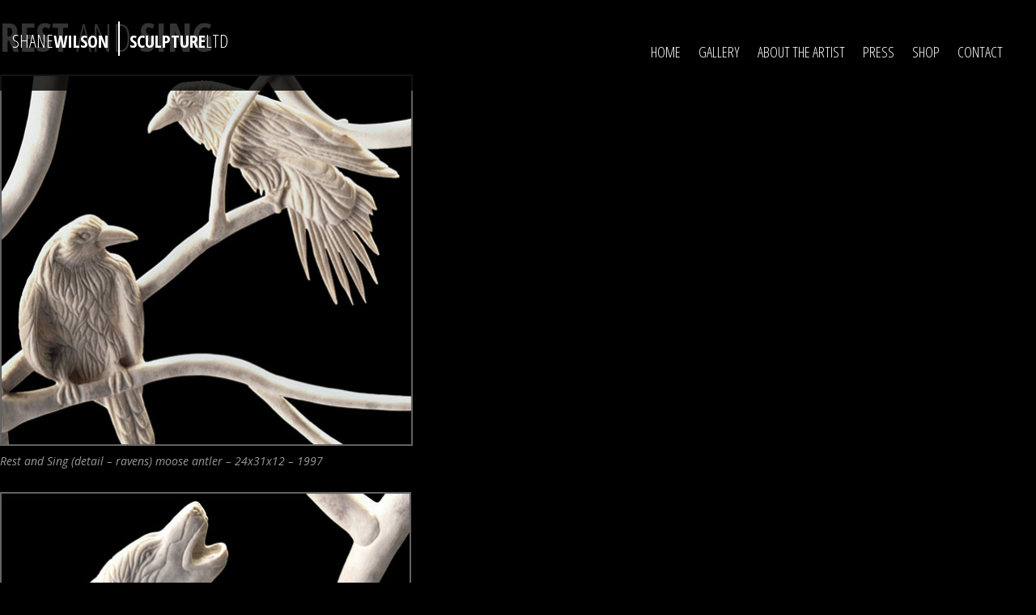

--- FILE ---
content_type: text/css
request_url: https://shanewilson.com/wp-content/themes/sw/style.css
body_size: 4787
content:
/*
Theme Name: ShaneWilson.com
Version: 1.0
*/

@import url(https://fonts.googleapis.com/css?family=Open+Sans:400,400italic,600,700);
@import url(https://fonts.googleapis.com/css?family=Open+Sans+Condensed:300,700,300italic);


body {
    padding:0;
    margin:0;
    font-family:"Open Sans", Arial, Helvetica, sans-serif;
    color: #999999;
    background-color: #000000;
    line-height: normal;
	/*font-size:16px;*/
}

a{
    color: #ffffff;
    outline: none !important;
}
a:hover{
    color: #ffffff;
    text-decoration: underline;
}

h1, h2{
    font-family: "Open Sans Condensed", Arial, Helvetica, sans-serif;
    font-size: 48px;
    color: #ffffff;
    text-transform: uppercase;
    font-weight: 300;
}

h3 {
    font-size: 20px;
}

#inner_content h2{
    font-size: 24px;
}

h1 span, h2 span{
    font-weight: bold;
}



/* Images Fix -  This was added from this post to fix responsive image sizing: http://wordpress.stackexchange.com/questions/32931/removing-image-and-caption-dimension-attributes/37768#37768  */
.entry-content img,
.comment-content img,
.widget img {
    max-width: 97.5%; /* Fluid images for posts, comments, and widgets */
}
img[class*="align"],
img[class*="wp-image-"] {
    height: auto; /* Make sure images with WordPress-added height and width >attributes are scaled correctly */
}
img.size-full {
    max-width: 97.5%;
    width: auto; /* Prevent stretching of full-size images with height and >>width attributes in IE8 */
}
.wp-caption { max-width: 100%; }





/*#inner_content{
    background: url("images/inner_bg.jpg") no-repeat top center;
    background-attachment: fixed;
}*/

.page-template-default #inner_content{
    background: url("images/inner_bg_about.jpg") no-repeat top center;
    background-attachment: fixed;
}

.page-template-gallery #inner_content{
    /*background: url("images/inner_bg_gallery.jpg") no-repeat top center;*/
    background-attachment: fixed;
}

.page-template-press-event #inner_content{
    background: url("images/inner_bg_press_events.jpg") no-repeat top center;
    background-attachment: fixed;
}

.page-template-shop #inner_content{
    background: url("images/inner_bg_shop.jpg") no-repeat top center;
    background-attachment: fixed;
}



.container{
    padding-right:0;
    padding-left:0;
}

#inner_content .container{
    padding-top: 2.5%;
}

.carousel_container{
    max-width: 2560px;
    padding-right:0;
    padding-left:0;
    margin-right: auto;
    margin-left: auto;
}

.container-fluid {
    padding-right:0;
    padding-left:0;
}

#top_bar{
    background: rgba(0,0,0,0.8);
    padding-top: 1%;
    position: fixed;
    width: 100%;
    z-index: 9;
    top: 0;
}

#logo a{
    font-size: 30px;
    font-family:"Open Sans Condensed", Arial, Helvetica, sans-serif;
    color: #ffffff;
}

#logo a:hover{
    text-decoration: none;
}

#logo span
{
    font-family:"Open Sans Condensed", Arial, Helvetica, sans-serif;
    font-weight: 700;
}

#logo #logo_line{
    font-size: 43px;
    font-weight: normal;
}

#mobile_menu{
    display: none;
}

.navbar {
    border-radius: 0;
}

.navbar-default{
    background: none;
    border: none;
}

.navbar {
    min-height: 50px;
    margin-top: 5%;
    margin-bottom: 1%;
    border: none;
}

.navbar-default .navbar-nav > li > a {
    /*color: #999999;*/
    color: #fff;
    text-transform: uppercase;
    font-family:"Open Sans Condensed", Arial, Helvetica, sans-serif;
    font-size: 18px;
}

.navbar-default .navbar-nav > .active > a,
.navbar-default .navbar-nav > .active > a:focus,
.navbar-default .navbar-nav > .active > a:hover {
    color: #ffffff;
    background: none;
}

.navbar-default .navbar-nav > li > a:focus,
.navbar-default .navbar-nav > li > a:hover {
    color: #ffffff;
    background-color: transparent;
}

.nav > li{
    padding: 0 11px;
}
.nav > li > a {
    padding: 0;
}

.custom_nav{
    float: right;
}

/* Main Carousel */


#main_carousel{
    padding: 0;
    background: url("images/bg_main_carousel.png") no-repeat top center;
}

.flex_main_carousel{
    background: none;
    border: none;
    border-radius: 0;
    margin-bottom: 0;
}

.flex_main_carousel li a.slide_img_link{
    display: block;
    width: 100%;
    height: 750px;
    background-size: auto 100% !important;
}


#main_carousel .flex-caption{
    width: 100%;
    position: absolute;
    z-index: 3;
    top: 57%
}
#main_carousel .flex-caption h2{
    margin: 0;
}

#main_carousel .flex-caption p, #main_carousel .flex-caption p a{
    color: #fff;
    font-family: "Open Sans Condensed";
    font-size: 18px;
}

#main_carousel .flex-caption p a:hover, #main_carousel .flex-caption h2 a:hover{
    text-decoration: none;
}

#main_carousel .flex-control-nav {
    max-width: 1280px;
    bottom: 3%;
    text-align: left;
    z-index: 15;
    left:0;
    right:0;
    margin:0 auto;
    padding-left: 15px;
    padding-right: 15px;
}

#main_carousel .flex-control-nav li {
    margin: 0px 10px 0 0;
    display: inline-block;
}

#main_carousel .flex-control-paging li a {
    width: 11px;
    height: 11px;
    display: block;
    background: rgba(88, 88, 88, 1) none repeat scroll 0% 0%;
    cursor: pointer;
    border-radius: 20px;
}

#main_carousel .flex-control-paging li a.flex-active {
    background: #000;
    background: rgba(205, 205, 205, 1);
    cursor: default;
}

/*.loading {min-height: 300px; background: url('images/ajax-loader.gif') no-repeat center center;}*/

/* Main Carousel End */

#about_the_artist
{
    padding: 1% 0;
    background: rgb(0,0,0);
    border-top: 1px solid #58595b;
    border-bottom: 1px solid #58595b;
}

#about_the_artist h3{
    font-family: "Open Sans Condensed", Arial, Helvetica, sans-serif;
    font-size: 28px;
    color: #ffffff;
    margin-bottom: 5%;
}

#about_the_artist h3 span{
    font-size: 16px;
}

#about_the_artist a{
    font-family: "Open Sans Condensed", Arial, Helvetica, sans-serif;
    font-size: 18px;
    color: #ffffff;
    text-transform: uppercase;
    text-decoration: underline;
    margin-right: 10px;
}

#about_the_artist a:hover{
    text-decoration: none;
}


#press_and_events{
    padding: 1% 0 2% 0;
    background: url("images/bg_press_events.jpg") no-repeat top center;
    border-bottom: 1px solid #58595b;
}

#press_and_events h2{
    padding: 1% 0 3% 0;
}



/* Press & Event Carousel */


.flex_press_and_event_slider{
    margin: 0 auto;
    background: none;
    border: none;
    position: relative;
    border-radius: 0;
    max-width: 1190px;

}

#press_and_events .flex-control-paging li a {
    background: rgba(88, 88, 88, 1) none repeat scroll 0% 0%;
    cursor: pointer;
}

#press_and_events .flex-control-paging li a.flex-active {
    background: #000;
    background: rgba(205, 205, 205, 1);
    cursor: default;
}

.flex_press_and_event_slider .flex-caption{
    text-align: center;
    padding: 2% 0;
    font-size: 16px;
}

.flex_press_and_event_slider .flex-control-nav {
    bottom: 0;
}

.flex_press_and_event_slider .flex-direction-nav a:before {
    content: '';
}
.flex_press_and_event_slider .flex-direction-nav a.flex-next:before {
    content: '';
}

.flex_press_and_event_slider .flex-direction-nav a {
    top: 42%;
    opacity: 1;
    width: 18px;
    height: 36px;
    margin: -18px 0 0;
}

.flex_press_and_event_slider .flex-direction-nav a:before {
    font-size: 40px;
    display: inline-block;
    color: rgba(255, 255, 255, 1);
    text-shadow: none;
}

.flex_press_and_event_slider .flex-direction-nav .flex-prev {
    left: -35px;
    background: url("images/slider_prev.png") no-repeat;
}

.flex_press_and_event_slider .flex-direction-nav .flex-next {
    right: -35px;
    text-align: right;
    background: url("images/slider_next.png") no-repeat;
}

.flex_press_and_event_slider .flexslider:hover .flex-direction-nav .flex-prev {
    opacity: 1;
    left: -35px;
}

.flex_press_and_event_slider .flexslider:hover .flex-direction-nav .flex-next {
    opacity: 1;
    right: -35px;
}

.flex_press_and_event_slider:hover .flex-direction-nav .flex-next {
    opacity: 1;
    right: -35px;
}

.flex_press_and_event_slider:hover .flex-direction-nav .flex-prev {
    opacity: 1;
    left: -35px;
}

/* Press & Event Carousel End */


#get_in_touch{
    padding: 2% 0;
    background: url("images/bg_get_in_touch.jpg") no-repeat top center;
}

#get_in_touch form input[type=text], #get_in_touch form input[type=email], #get_in_touch form textarea{
    background: none;
    border: none;
    background-color: #272727;
    border: 1px solid #414141;
    width: 100%;
    padding: 1% 0 3% 1%;
}

#get_in_touch .wpcf7-form-control-wrap{
    display: block;
    width: 100%;
    float: left;
    margin-bottom: 2%;
}

#get_in_touch .wpcf7-form-control-wrap.your-name{
    display: block;
    width: 49%;
    float: left;
}

#get_in_touch .wpcf7-form-control-wrap.your-email{
    display: block;
    width: 49%;
    float: right;
}

#get_in_touch .wpcf7-form-control-wrap.your-name input[type=text], #get_in_touch .wpcf7-form-control-wrap.your-email input[type=email]{
    padding: 2% 0 6% 2%;
}

#get_in_touch form input[type=submit]{
    background: none;
    border: none;
    color: #ffffff;
    text-align: center;
    font-size: 14px;
    background-color: #272727;
    border: 1px solid #414141;
    float: right;
    width: 150px;
    padding: 10px 0;
}

div.wpcf7-validation-errors {
    border: 1px solid #F7E700;
}
div.wpcf7-response-output {
    width: 95%;
    float: left;
}

#contact_info p{
    font-family: "Open Sans", Arial, Helvetica, sans-serif;
    margin: 0;
}

#contact_info p strong, #contact_info p b{
    font-family: "Open Sans", Arial, Helvetica, sans-serif;
    font-weight: 600;
    margin: 0;
}

#social_links{
    padding: 2% 0 0 0;
}

#social_links a{
    margin-right: 10px;
}

#social_links a.social_icons{
    color: #a7a9ac;
}

.home_anchor_link a{
    font-family: "Open Sans Condensed", Arial, Helvetica, sans-serif;
    text-transform: uppercase;
    font-size: 16px;
    margin-right: 10px;
    text-decoration: underline;
}


.home_anchor_link a:hover{
    text-decoration: none;
}

/*#social_links a#sc{*/
    /*background-color: #a7a9ac;*/
    /*border-radius: 6px;*/
    /*padding: 9px 3px;*/
/*}*/

.fa-soundcloud::before {
    background-color: #FFFFFF;
    border-radius: 6px;
    padding: 9px 1px 0 1px;
}

#social_links a#sc .fa{
    font-size: 2em;
    color: #000000;
}


#content {font-size: 16px;}

.post {
    width: 100%;
    float: left;
    margin: 5px 0 40px 0;
    text-align: left;
}
.post hr {display: block;}
.widecolumn .post {margin: 0;}

.postmetadata {margin: 30px 0;}
.smallattachment {text-align: center;float: left;width: 128px;margin: 5px 5px 5px 0px;}
.attachment {text-align: center;margin: 5px 0px;}
.postmetadata {clear: both;}
.clear {clear: both;}
.entry{ font-size: 16px; line-height: normal;}
.entry em{
    font-family: "Open Sans", Arial, Helvetica, sans-serif;
    font-style: italic;
}
.widecolumn {line-height: 1.6em;}
.postmetadata {text-align: center;}
.thread-alt {background-color: #f8f8f8;}
.thread-even {background-color: white;}
.depth-1 {border: 1px solid #ddd;}
.even, .alt {border-left: 1px solid #ddd;}
/*.entry p a:visited {color: #b85b5a;}*/
.sticky {background: #f7f7f7;padding: 0 10px 10px;}
.sticky h2 {padding-top: 10px;}

small {font-family: Arial, Helvetica, Sans-Serif;font-size: 0.9em;line-height: 1.5em;}

.commentlist li, #commentform input, #commentform textarea {font: 0.9em 'Lucida Grande', Verdana, Arial, Sans-Serif;}
.commentlist li ul li {font-size: 1em;}
.commentlist li {font-weight: bold;}
.commentlist li .avatar {float: right;border: 1px solid #eee;padding: 2px;background: #fff;}
.commentlist cite, .commentlist cite a {font-weight: bold;	font-style: normal;	font-size: 1.1em;}
.commentlist p {font-weight: normal;line-height: 1.5em;	text-transform: none;}
#commentform p {font-family: 'Lucida Grande', Verdana, Arial, Sans-Serif;}
.commentmetadata {font-weight: normal;}

small, .nocomments, .postmetadata, blockquote, strike {color: #777;}
code {font: 1.1em 'Courier New', Courier, Fixed;}
acronym, abbr, span.caps{font-size: 0.9em;letter-spacing: .07em;}


#footer_logo a{
    font-size: 21px;
    font-family:"Open Sans Condensed", Arial, Helvetica, sans-serif;
    color: #ffffff;
}

#footer_logo a:hover{
    text-decoration: none;
}

#footer_logo span
{
    font-family:"Open Sans Condensed", Arial, Helvetica, sans-serif;
    font-weight: 700;
}

#footer_logo #logo_line{
    font-size: 30px;
    font-weight: normal;
}

#footer{
    border-top:1px solid #58595b;
    padding: 5px 0;
}
#footer p {
    margin: 0;
    padding: 0;
    text-align: left;
    font-size: 12px;
}

#footer ul{
    list-style: none;
    padding: 2% 15px;
    margin: 0;
    float: right;
}

#footer ul li {
    float: left;
}
#footer ul li {
    position: relative;
    display: block;
    padding: 0 10px;
}

#footer ul li a {
    color: #999999;
    text-transform: uppercase;
    font-family:"Open Sans Condensed", Arial, Helvetica, sans-serif;
    font-size: 16px;
}

#footer ul li a:hover{
    text-decoration: none;
}

#sidebar h1{
    margin-bottom: 12%;
}

#sidebar ul{
    margin: 0;
    padding: 0 0 10% 0;
    list-style: none;
}
#sidebar ul li a{
    font-family: "Open Sans Condensed", Arial, Helvetica, sans-serif;
    font-size: 24px;
    color: #999999;
    text-transform: uppercase;
}

#sidebar ul li a span{
    font-weight: bold;
}

#sidebar ul li a:hover{
    text-decoration: none;
}

#sidebar ul ul{
    list-style: none;
    padding-left: 0;
    padding-bottom: 6%;
}

#sidebar ul li li{
    background: url("images/dot.png") no-repeat left 10px;
    padding-left: 8px;
}

#sidebar ul li li a{
    font-family: "Open Sans", Arial, Helvetica, sans-serif;
    font-size: 14px;
    color: #999999;
    text-transform: none;
}


#sidebar a:hover{
    color: #fff;
}


#sidebar a.mPS2id-clicked, #sidebar a.mPS2id-highlight{
    color: #fff;
}



#sidebar ul p{
    margin: 5px 0 8px;
}

.sidebar_float{
    width: 100%;
}

@media only screen and (min-width : 768px) {
.sidebar_float {
    position: fixed;
}
}


/*p img {*/
    /*padding: 0;*/
    /*max-width: 100%;*/
/*}*/

.entry p img {
    padding: 0;
    max-width: 100%;
    height: auto;
}

img.centered {
    display: block;
    margin-left: auto;
    margin-right: auto;
}
img.alignright {
    padding: 0;
    margin: 0 0 15px 15px;
    display: inline;
}
img.alignleft {
    padding: 0;
    margin: 0 15px 15px 0;
    display: inline;
}
.alignright {
    float: right;
	margin: 10px 0px 10px 20px;
}
.alignleft {
    float: left;
}

#about_the_artist img{
    margin: 0px 25px 35px 0px;
}

html>body .entry ul {margin-left: 0px;padding: 0 0 0 30px;list-style: none;padding-left: 10px;text-indent: -10px;}
html>body .entry li {margin: 7px 0 8px 10px;}
.entry ul li:before {content: "\00BB \0020";}
.entry ol {padding: 0 0 0 35px;margin: 0;}
.entry ol li {margin: 0;padding: 0;}
.postmetadata ul, .postmetadata li {display: inline;list-style-type: none;list-style-image: none;}

.entry form {text-align:left;}
select {width: 130px;}

#commentform input {width: 170px;padding: 2px;margin: 5px 5px 1px 0;}
#commentform {margin: 5px 10px 0 0;}
#commentform textarea {width: 100%;padding: 2px;}
#respond:after {content: "."; display: block;height: 0;clear: both;visibility: hidden;}
#commentform #submit {margin: 0 0 5px auto;float: right;}

.alt {margin: 0;padding: 10px;}
.commentlist {padding: 0;text-align: justify;}
.commentlist li {margin: 15px 0 10px;padding: 5px 5px 10px 10px;list-style: none;}
.commentlist li ul li {margin-right: -5px;margin-left: 10px;}
.commentlist p {margin: 10px 5px 10px 0;}
.children { padding: 0; }
#commentform p {margin: 5px 0;}
.nocomments {text-align: center;margin: 0;padding: 0;}
.commentmetadata {margin: 0;display: block;}

#wp-calendar #prev a, #wp-calendar #next a {font-size: 9pt;}
#wp-calendar a {text-decoration: none;}
#wp-calendar caption {font: bold 1.3em 'Lucida Grande', Verdana, Arial, Sans-Serif;text-align: center;}
#wp-calendar th {font-style: normal;text-transform: capitalize;}
#wp-calendar {	empty-cells: show;margin: 10px auto 0;width: 155px;}
#wp-calendar #next a {padding-right: 10px;text-align: right;}
#wp-calendar #prev a {padding-left: 10px;text-align: left;}
#wp-calendar a {display: block;	}
#wp-calendar caption {text-align: center;width: 100%;}
#wp-calendar td {padding: 3px 0;text-align: center;}
#wp-calendar td.pad:hover {background-color: #fff; }

acronym, abbr, span.caps {cursor: help;}
acronym, abbr {border-bottom: 1px dashed #999;}
blockquote { margin: 15px 0px; padding: 30px 17%; border-left: 0px solid #ddd;}
blockquote cite {margin: 5px 0 0;display: block;}
.center {text-align: center;}
.hidden {display: none;}	
.screen-reader-text {position: absolute;left: -1000em;}
hr {display: none;}

a img {border: none;}

.navigation {display: block;text-align: center;margin-top: 10px;margin-bottom:15px;}

.aligncenter, div.aligncenter {display: block;margin-left: auto;margin-right: auto;}

.wp-caption {
    /*text-align: center;*/
    background: none;
    padding-top: 0;

    -moz-border-radius: 0;
    -khtml-border-radius: 0;
	-webkit-border-radius: 0;
    border-radius: 0;
    /*width: auto !important;*/
	padding-bottom: 20px;
}

.alignleft {

    margin: 10px 20px 10px 0px;

}

.wp-caption img {
    margin: 0;
    padding: 0;
    border: 0 none;
    border: 1px solid #666666;
    max-width: 98%;
}
.wp-caption p.wp-caption-text {
    font-size: 14px;
    color: #999999;
    line-height: 17px;
    padding: 0;margin: 0;
    text-align: left;
	    margin-top: 10px;
		font-style:italic;
}


/* Popup Gallery Carousel */

.gallery_main_image{ position: relative;}
a.magnify_icon{ position: absolute; right: 0; bottom: 15px;}

a.magnify_icon i{
    color: #a7a9ac;
}

#gallery_popup_wrap{
    display: none;
    width: 100%;
    height: 100%;
    background: rgba(0,0,0,0.7);
    position: absolute;
    left: 0;
    z-index: 9999;
}

#gallery_popup{
    position: relative;
    margin: 0 auto;
    background: #000000;
    border: 1px solid #666666;
    z-index: 10000;
    width: 99.5%;
    max-width: 1920px;
    padding-bottom: 20px;
}

a.gallery_close{
    position: absolute;
    right: 5px;
    top: 5px;
    font-size: 14px;
    display: block;
    z-index: 100001;
}

a.gallery_close:hover{
    text-decoration: none;
}

.flex_popup_carousel{
    border: none;
    background: none;
    margin: 0;
    border-radius: 0;
}

.flex_popup_carousel .slides img {
    margin-left: auto;
    margin-right: auto;
}

.flex_popup_carousel .flex-caption {
    width: 100%;
    /*float: left;*/
    position: absolute;
    bottom: 55px;
    padding: 1% 0 0 0;
}

.flex_popup_carousel ul li.slide_li{
    background-position: center top;
    background-repeat: no-repeat;
    background-size: auto 88%;
}

.flex_popup_carousel .flex-caption p{
    text-align: center;
    color: #999999;
    font-size: 16px;
}

.flex_popup_carousel .flex-control-nav {
    width: 100%;
    position: absolute;
    text-align: center;
    bottom: 28px;
    z-index: 10001;
}

.flex_popup_carousel .flex-control-paging li a {
    width: 11px;
    height: 11px;
    display: block;
    background: #58595b;
    cursor: pointer;
    text-indent: -9999px;
    box-shadow: none;
    border-radius: 20px;
}

.flex_popup_carousel .flex-control-paging li a:hover {
    background: rgba(255, 255, 255, 0.8);
}

.flex_popup_carousel .flex-control-paging li a.flex-active {
    background: rgba(255, 255, 255, 1);
}

.entry_justified p{
    text-align: justify;
}

/* end */

@media only screen and (max-width : 1280px) {
    #logo a {
        font-size: 22px;
    }
}

@media only screen and (min-width : 1280px){
    .container{
        width: 1280px;
        padding-right:0;
        padding-left:0;
    }
}

@media only screen and (min-width : 768px){


}


@media only screen and (max-width : 1024px){

.flex-direction-nav {
		display:none;
	}
}



@media only screen and (min-width : 768px) and  (max-width : 992px){

    #logo a{
        font-size: 18px;
    }
    #logo #logo_line{
        font-size: 28px;
        font-weight: normal;
    }

    .nav > li{
        padding: 0 5px;
    }

    .navbar-default .navbar-nav > li > a {
        font-size: 15px;
    }


    #footer_logo a{
        font-size: 16px;
    }

    #footer_logo #logo_line{
        font-size: 26px;
    }

    #footer ul li {
        padding: 0 6px;
    }

    #footer ul li a {
        font-size: 16px;
    }

.flex-direction-nav {
		display:none;
	}

}

@media only screen and (max-width : 992px) {
    #sidebar h1 {
        font-size: 40px;
    }

    #sidebar ul li a {
        font-size: 20px;
    }
}



@media only screen and (max-width : 900px) {

    .flex_main_carousel .slides img {
        float: none !important;
        margin-right: auto  !important;
        margin-left: auto  !important;
    }

.flex-direction-nav {
		display:none;
	}

}

@media only screen and (max-width : 767px) {

    #logo a{
        font-size: 18px;
    }

    .navbar {
        margin-top: 0;
    }

    .navbar{
        z-index: 5;
    }

    .navbar-collapse {
        z-index: 5;
        background-color: rgb(0, 0, 0) !important;
    }

    #logo #logo_line{
        font-size: 30px;
        font-weight: normal;
    }

    #mobile_menu{
        display: block;
    }

    #desktop_menu{
        height: 1px;
    }

    /*.flex-caption {*/
        /*top: 6%;*/
    /*}*/

    .flex-caption h2 {
        font-size: 28px;
    }

    #main_carousel .flex-caption {
        top: 53%;
    }

    #main_carousel .flex-caption h2 {
        font-size: 18px;
    }

    #main_carousel .flex-caption p, #main_carousel .flex-caption p a{
        font-size: 13px;
    }

    .custom_nav{
        float: left;
    }

    .navbar-toggle {
        margin-right: 0;
    }

    #footer_logo, #footer_text{
        text-align: center;
    }

    #footer ul{
        float: none;
    }

    #footer ul li{
        width: 100%;
        text-align: center;
    }

    #footer p{
        text-align: center;
    }


    .flex_press_and_event_slider .flex-direction-nav .flex-prev {
        left: 10px;
    }

    .flex_press_and_event_slider .flex-direction-nav .flex-next {
        right: 10px;
    }

    .flex_press_and_event_slider .flexslider:hover .flex-direction-nav .flex-prev {
        left: 10px;
    }

    .flex_press_and_event_slider .flexslider:hover .flex-direction-nav .flex-next {
        right: 10px;
    }

    .flex_press_and_event_slider:hover .flex-direction-nav .flex-next {
        right: 10px;
    }


    .flex_press_and_event_slider:hover .flex-direction-nav .flex-prev {
        left: 10px;
    }

    .wp-caption {
        text-align: center;
        width: 100% !important;
        margin-bottom: 5px;
    }

    .wp-caption img {
        width: 99% !important;
        height: auto;
    }

    #about_the_artist img {
        float: none;
        display: block;
        margin: 15px auto;
    }
	
	.flex-direction-nav {
		display:none;
	}
	
	
	
	h2 {
		font-size: 34px;
	}

}


.video-container {
	position: relative;
	padding-bottom: 56.25%;
	padding-top: 30px;
	height: 0;
	width:100%;
	overflow: hidden;
	margin-bottom:1.677em;
}

.video-container iframe, .video-container object, .video-container embed {
	position: absolute;
	top: 0;
	left: 0;
	width: 100%;
	height: 100%;
}

--- FILE ---
content_type: text/css
request_url: https://shanewilson.com/wp-content/themes/sw/style.css?ver=6.9
body_size: 4787
content:
/*
Theme Name: ShaneWilson.com
Version: 1.0
*/

@import url(https://fonts.googleapis.com/css?family=Open+Sans:400,400italic,600,700);
@import url(https://fonts.googleapis.com/css?family=Open+Sans+Condensed:300,700,300italic);


body {
    padding:0;
    margin:0;
    font-family:"Open Sans", Arial, Helvetica, sans-serif;
    color: #999999;
    background-color: #000000;
    line-height: normal;
	/*font-size:16px;*/
}

a{
    color: #ffffff;
    outline: none !important;
}
a:hover{
    color: #ffffff;
    text-decoration: underline;
}

h1, h2{
    font-family: "Open Sans Condensed", Arial, Helvetica, sans-serif;
    font-size: 48px;
    color: #ffffff;
    text-transform: uppercase;
    font-weight: 300;
}

h3 {
    font-size: 20px;
}

#inner_content h2{
    font-size: 24px;
}

h1 span, h2 span{
    font-weight: bold;
}



/* Images Fix -  This was added from this post to fix responsive image sizing: http://wordpress.stackexchange.com/questions/32931/removing-image-and-caption-dimension-attributes/37768#37768  */
.entry-content img,
.comment-content img,
.widget img {
    max-width: 97.5%; /* Fluid images for posts, comments, and widgets */
}
img[class*="align"],
img[class*="wp-image-"] {
    height: auto; /* Make sure images with WordPress-added height and width >attributes are scaled correctly */
}
img.size-full {
    max-width: 97.5%;
    width: auto; /* Prevent stretching of full-size images with height and >>width attributes in IE8 */
}
.wp-caption { max-width: 100%; }





/*#inner_content{
    background: url("images/inner_bg.jpg") no-repeat top center;
    background-attachment: fixed;
}*/

.page-template-default #inner_content{
    background: url("images/inner_bg_about.jpg") no-repeat top center;
    background-attachment: fixed;
}

.page-template-gallery #inner_content{
    /*background: url("images/inner_bg_gallery.jpg") no-repeat top center;*/
    background-attachment: fixed;
}

.page-template-press-event #inner_content{
    background: url("images/inner_bg_press_events.jpg") no-repeat top center;
    background-attachment: fixed;
}

.page-template-shop #inner_content{
    background: url("images/inner_bg_shop.jpg") no-repeat top center;
    background-attachment: fixed;
}



.container{
    padding-right:0;
    padding-left:0;
}

#inner_content .container{
    padding-top: 2.5%;
}

.carousel_container{
    max-width: 2560px;
    padding-right:0;
    padding-left:0;
    margin-right: auto;
    margin-left: auto;
}

.container-fluid {
    padding-right:0;
    padding-left:0;
}

#top_bar{
    background: rgba(0,0,0,0.8);
    padding-top: 1%;
    position: fixed;
    width: 100%;
    z-index: 9;
    top: 0;
}

#logo a{
    font-size: 30px;
    font-family:"Open Sans Condensed", Arial, Helvetica, sans-serif;
    color: #ffffff;
}

#logo a:hover{
    text-decoration: none;
}

#logo span
{
    font-family:"Open Sans Condensed", Arial, Helvetica, sans-serif;
    font-weight: 700;
}

#logo #logo_line{
    font-size: 43px;
    font-weight: normal;
}

#mobile_menu{
    display: none;
}

.navbar {
    border-radius: 0;
}

.navbar-default{
    background: none;
    border: none;
}

.navbar {
    min-height: 50px;
    margin-top: 5%;
    margin-bottom: 1%;
    border: none;
}

.navbar-default .navbar-nav > li > a {
    /*color: #999999;*/
    color: #fff;
    text-transform: uppercase;
    font-family:"Open Sans Condensed", Arial, Helvetica, sans-serif;
    font-size: 18px;
}

.navbar-default .navbar-nav > .active > a,
.navbar-default .navbar-nav > .active > a:focus,
.navbar-default .navbar-nav > .active > a:hover {
    color: #ffffff;
    background: none;
}

.navbar-default .navbar-nav > li > a:focus,
.navbar-default .navbar-nav > li > a:hover {
    color: #ffffff;
    background-color: transparent;
}

.nav > li{
    padding: 0 11px;
}
.nav > li > a {
    padding: 0;
}

.custom_nav{
    float: right;
}

/* Main Carousel */


#main_carousel{
    padding: 0;
    background: url("images/bg_main_carousel.png") no-repeat top center;
}

.flex_main_carousel{
    background: none;
    border: none;
    border-radius: 0;
    margin-bottom: 0;
}

.flex_main_carousel li a.slide_img_link{
    display: block;
    width: 100%;
    height: 750px;
    background-size: auto 100% !important;
}


#main_carousel .flex-caption{
    width: 100%;
    position: absolute;
    z-index: 3;
    top: 57%
}
#main_carousel .flex-caption h2{
    margin: 0;
}

#main_carousel .flex-caption p, #main_carousel .flex-caption p a{
    color: #fff;
    font-family: "Open Sans Condensed";
    font-size: 18px;
}

#main_carousel .flex-caption p a:hover, #main_carousel .flex-caption h2 a:hover{
    text-decoration: none;
}

#main_carousel .flex-control-nav {
    max-width: 1280px;
    bottom: 3%;
    text-align: left;
    z-index: 15;
    left:0;
    right:0;
    margin:0 auto;
    padding-left: 15px;
    padding-right: 15px;
}

#main_carousel .flex-control-nav li {
    margin: 0px 10px 0 0;
    display: inline-block;
}

#main_carousel .flex-control-paging li a {
    width: 11px;
    height: 11px;
    display: block;
    background: rgba(88, 88, 88, 1) none repeat scroll 0% 0%;
    cursor: pointer;
    border-radius: 20px;
}

#main_carousel .flex-control-paging li a.flex-active {
    background: #000;
    background: rgba(205, 205, 205, 1);
    cursor: default;
}

/*.loading {min-height: 300px; background: url('images/ajax-loader.gif') no-repeat center center;}*/

/* Main Carousel End */

#about_the_artist
{
    padding: 1% 0;
    background: rgb(0,0,0);
    border-top: 1px solid #58595b;
    border-bottom: 1px solid #58595b;
}

#about_the_artist h3{
    font-family: "Open Sans Condensed", Arial, Helvetica, sans-serif;
    font-size: 28px;
    color: #ffffff;
    margin-bottom: 5%;
}

#about_the_artist h3 span{
    font-size: 16px;
}

#about_the_artist a{
    font-family: "Open Sans Condensed", Arial, Helvetica, sans-serif;
    font-size: 18px;
    color: #ffffff;
    text-transform: uppercase;
    text-decoration: underline;
    margin-right: 10px;
}

#about_the_artist a:hover{
    text-decoration: none;
}


#press_and_events{
    padding: 1% 0 2% 0;
    background: url("images/bg_press_events.jpg") no-repeat top center;
    border-bottom: 1px solid #58595b;
}

#press_and_events h2{
    padding: 1% 0 3% 0;
}



/* Press & Event Carousel */


.flex_press_and_event_slider{
    margin: 0 auto;
    background: none;
    border: none;
    position: relative;
    border-radius: 0;
    max-width: 1190px;

}

#press_and_events .flex-control-paging li a {
    background: rgba(88, 88, 88, 1) none repeat scroll 0% 0%;
    cursor: pointer;
}

#press_and_events .flex-control-paging li a.flex-active {
    background: #000;
    background: rgba(205, 205, 205, 1);
    cursor: default;
}

.flex_press_and_event_slider .flex-caption{
    text-align: center;
    padding: 2% 0;
    font-size: 16px;
}

.flex_press_and_event_slider .flex-control-nav {
    bottom: 0;
}

.flex_press_and_event_slider .flex-direction-nav a:before {
    content: '';
}
.flex_press_and_event_slider .flex-direction-nav a.flex-next:before {
    content: '';
}

.flex_press_and_event_slider .flex-direction-nav a {
    top: 42%;
    opacity: 1;
    width: 18px;
    height: 36px;
    margin: -18px 0 0;
}

.flex_press_and_event_slider .flex-direction-nav a:before {
    font-size: 40px;
    display: inline-block;
    color: rgba(255, 255, 255, 1);
    text-shadow: none;
}

.flex_press_and_event_slider .flex-direction-nav .flex-prev {
    left: -35px;
    background: url("images/slider_prev.png") no-repeat;
}

.flex_press_and_event_slider .flex-direction-nav .flex-next {
    right: -35px;
    text-align: right;
    background: url("images/slider_next.png") no-repeat;
}

.flex_press_and_event_slider .flexslider:hover .flex-direction-nav .flex-prev {
    opacity: 1;
    left: -35px;
}

.flex_press_and_event_slider .flexslider:hover .flex-direction-nav .flex-next {
    opacity: 1;
    right: -35px;
}

.flex_press_and_event_slider:hover .flex-direction-nav .flex-next {
    opacity: 1;
    right: -35px;
}

.flex_press_and_event_slider:hover .flex-direction-nav .flex-prev {
    opacity: 1;
    left: -35px;
}

/* Press & Event Carousel End */


#get_in_touch{
    padding: 2% 0;
    background: url("images/bg_get_in_touch.jpg") no-repeat top center;
}

#get_in_touch form input[type=text], #get_in_touch form input[type=email], #get_in_touch form textarea{
    background: none;
    border: none;
    background-color: #272727;
    border: 1px solid #414141;
    width: 100%;
    padding: 1% 0 3% 1%;
}

#get_in_touch .wpcf7-form-control-wrap{
    display: block;
    width: 100%;
    float: left;
    margin-bottom: 2%;
}

#get_in_touch .wpcf7-form-control-wrap.your-name{
    display: block;
    width: 49%;
    float: left;
}

#get_in_touch .wpcf7-form-control-wrap.your-email{
    display: block;
    width: 49%;
    float: right;
}

#get_in_touch .wpcf7-form-control-wrap.your-name input[type=text], #get_in_touch .wpcf7-form-control-wrap.your-email input[type=email]{
    padding: 2% 0 6% 2%;
}

#get_in_touch form input[type=submit]{
    background: none;
    border: none;
    color: #ffffff;
    text-align: center;
    font-size: 14px;
    background-color: #272727;
    border: 1px solid #414141;
    float: right;
    width: 150px;
    padding: 10px 0;
}

div.wpcf7-validation-errors {
    border: 1px solid #F7E700;
}
div.wpcf7-response-output {
    width: 95%;
    float: left;
}

#contact_info p{
    font-family: "Open Sans", Arial, Helvetica, sans-serif;
    margin: 0;
}

#contact_info p strong, #contact_info p b{
    font-family: "Open Sans", Arial, Helvetica, sans-serif;
    font-weight: 600;
    margin: 0;
}

#social_links{
    padding: 2% 0 0 0;
}

#social_links a{
    margin-right: 10px;
}

#social_links a.social_icons{
    color: #a7a9ac;
}

.home_anchor_link a{
    font-family: "Open Sans Condensed", Arial, Helvetica, sans-serif;
    text-transform: uppercase;
    font-size: 16px;
    margin-right: 10px;
    text-decoration: underline;
}


.home_anchor_link a:hover{
    text-decoration: none;
}

/*#social_links a#sc{*/
    /*background-color: #a7a9ac;*/
    /*border-radius: 6px;*/
    /*padding: 9px 3px;*/
/*}*/

.fa-soundcloud::before {
    background-color: #FFFFFF;
    border-radius: 6px;
    padding: 9px 1px 0 1px;
}

#social_links a#sc .fa{
    font-size: 2em;
    color: #000000;
}


#content {font-size: 16px;}

.post {
    width: 100%;
    float: left;
    margin: 5px 0 40px 0;
    text-align: left;
}
.post hr {display: block;}
.widecolumn .post {margin: 0;}

.postmetadata {margin: 30px 0;}
.smallattachment {text-align: center;float: left;width: 128px;margin: 5px 5px 5px 0px;}
.attachment {text-align: center;margin: 5px 0px;}
.postmetadata {clear: both;}
.clear {clear: both;}
.entry{ font-size: 16px; line-height: normal;}
.entry em{
    font-family: "Open Sans", Arial, Helvetica, sans-serif;
    font-style: italic;
}
.widecolumn {line-height: 1.6em;}
.postmetadata {text-align: center;}
.thread-alt {background-color: #f8f8f8;}
.thread-even {background-color: white;}
.depth-1 {border: 1px solid #ddd;}
.even, .alt {border-left: 1px solid #ddd;}
/*.entry p a:visited {color: #b85b5a;}*/
.sticky {background: #f7f7f7;padding: 0 10px 10px;}
.sticky h2 {padding-top: 10px;}

small {font-family: Arial, Helvetica, Sans-Serif;font-size: 0.9em;line-height: 1.5em;}

.commentlist li, #commentform input, #commentform textarea {font: 0.9em 'Lucida Grande', Verdana, Arial, Sans-Serif;}
.commentlist li ul li {font-size: 1em;}
.commentlist li {font-weight: bold;}
.commentlist li .avatar {float: right;border: 1px solid #eee;padding: 2px;background: #fff;}
.commentlist cite, .commentlist cite a {font-weight: bold;	font-style: normal;	font-size: 1.1em;}
.commentlist p {font-weight: normal;line-height: 1.5em;	text-transform: none;}
#commentform p {font-family: 'Lucida Grande', Verdana, Arial, Sans-Serif;}
.commentmetadata {font-weight: normal;}

small, .nocomments, .postmetadata, blockquote, strike {color: #777;}
code {font: 1.1em 'Courier New', Courier, Fixed;}
acronym, abbr, span.caps{font-size: 0.9em;letter-spacing: .07em;}


#footer_logo a{
    font-size: 21px;
    font-family:"Open Sans Condensed", Arial, Helvetica, sans-serif;
    color: #ffffff;
}

#footer_logo a:hover{
    text-decoration: none;
}

#footer_logo span
{
    font-family:"Open Sans Condensed", Arial, Helvetica, sans-serif;
    font-weight: 700;
}

#footer_logo #logo_line{
    font-size: 30px;
    font-weight: normal;
}

#footer{
    border-top:1px solid #58595b;
    padding: 5px 0;
}
#footer p {
    margin: 0;
    padding: 0;
    text-align: left;
    font-size: 12px;
}

#footer ul{
    list-style: none;
    padding: 2% 15px;
    margin: 0;
    float: right;
}

#footer ul li {
    float: left;
}
#footer ul li {
    position: relative;
    display: block;
    padding: 0 10px;
}

#footer ul li a {
    color: #999999;
    text-transform: uppercase;
    font-family:"Open Sans Condensed", Arial, Helvetica, sans-serif;
    font-size: 16px;
}

#footer ul li a:hover{
    text-decoration: none;
}

#sidebar h1{
    margin-bottom: 12%;
}

#sidebar ul{
    margin: 0;
    padding: 0 0 10% 0;
    list-style: none;
}
#sidebar ul li a{
    font-family: "Open Sans Condensed", Arial, Helvetica, sans-serif;
    font-size: 24px;
    color: #999999;
    text-transform: uppercase;
}

#sidebar ul li a span{
    font-weight: bold;
}

#sidebar ul li a:hover{
    text-decoration: none;
}

#sidebar ul ul{
    list-style: none;
    padding-left: 0;
    padding-bottom: 6%;
}

#sidebar ul li li{
    background: url("images/dot.png") no-repeat left 10px;
    padding-left: 8px;
}

#sidebar ul li li a{
    font-family: "Open Sans", Arial, Helvetica, sans-serif;
    font-size: 14px;
    color: #999999;
    text-transform: none;
}


#sidebar a:hover{
    color: #fff;
}


#sidebar a.mPS2id-clicked, #sidebar a.mPS2id-highlight{
    color: #fff;
}



#sidebar ul p{
    margin: 5px 0 8px;
}

.sidebar_float{
    width: 100%;
}

@media only screen and (min-width : 768px) {
.sidebar_float {
    position: fixed;
}
}


/*p img {*/
    /*padding: 0;*/
    /*max-width: 100%;*/
/*}*/

.entry p img {
    padding: 0;
    max-width: 100%;
    height: auto;
}

img.centered {
    display: block;
    margin-left: auto;
    margin-right: auto;
}
img.alignright {
    padding: 0;
    margin: 0 0 15px 15px;
    display: inline;
}
img.alignleft {
    padding: 0;
    margin: 0 15px 15px 0;
    display: inline;
}
.alignright {
    float: right;
	margin: 10px 0px 10px 20px;
}
.alignleft {
    float: left;
}

#about_the_artist img{
    margin: 0px 25px 35px 0px;
}

html>body .entry ul {margin-left: 0px;padding: 0 0 0 30px;list-style: none;padding-left: 10px;text-indent: -10px;}
html>body .entry li {margin: 7px 0 8px 10px;}
.entry ul li:before {content: "\00BB \0020";}
.entry ol {padding: 0 0 0 35px;margin: 0;}
.entry ol li {margin: 0;padding: 0;}
.postmetadata ul, .postmetadata li {display: inline;list-style-type: none;list-style-image: none;}

.entry form {text-align:left;}
select {width: 130px;}

#commentform input {width: 170px;padding: 2px;margin: 5px 5px 1px 0;}
#commentform {margin: 5px 10px 0 0;}
#commentform textarea {width: 100%;padding: 2px;}
#respond:after {content: "."; display: block;height: 0;clear: both;visibility: hidden;}
#commentform #submit {margin: 0 0 5px auto;float: right;}

.alt {margin: 0;padding: 10px;}
.commentlist {padding: 0;text-align: justify;}
.commentlist li {margin: 15px 0 10px;padding: 5px 5px 10px 10px;list-style: none;}
.commentlist li ul li {margin-right: -5px;margin-left: 10px;}
.commentlist p {margin: 10px 5px 10px 0;}
.children { padding: 0; }
#commentform p {margin: 5px 0;}
.nocomments {text-align: center;margin: 0;padding: 0;}
.commentmetadata {margin: 0;display: block;}

#wp-calendar #prev a, #wp-calendar #next a {font-size: 9pt;}
#wp-calendar a {text-decoration: none;}
#wp-calendar caption {font: bold 1.3em 'Lucida Grande', Verdana, Arial, Sans-Serif;text-align: center;}
#wp-calendar th {font-style: normal;text-transform: capitalize;}
#wp-calendar {	empty-cells: show;margin: 10px auto 0;width: 155px;}
#wp-calendar #next a {padding-right: 10px;text-align: right;}
#wp-calendar #prev a {padding-left: 10px;text-align: left;}
#wp-calendar a {display: block;	}
#wp-calendar caption {text-align: center;width: 100%;}
#wp-calendar td {padding: 3px 0;text-align: center;}
#wp-calendar td.pad:hover {background-color: #fff; }

acronym, abbr, span.caps {cursor: help;}
acronym, abbr {border-bottom: 1px dashed #999;}
blockquote { margin: 15px 0px; padding: 30px 17%; border-left: 0px solid #ddd;}
blockquote cite {margin: 5px 0 0;display: block;}
.center {text-align: center;}
.hidden {display: none;}	
.screen-reader-text {position: absolute;left: -1000em;}
hr {display: none;}

a img {border: none;}

.navigation {display: block;text-align: center;margin-top: 10px;margin-bottom:15px;}

.aligncenter, div.aligncenter {display: block;margin-left: auto;margin-right: auto;}

.wp-caption {
    /*text-align: center;*/
    background: none;
    padding-top: 0;

    -moz-border-radius: 0;
    -khtml-border-radius: 0;
	-webkit-border-radius: 0;
    border-radius: 0;
    /*width: auto !important;*/
	padding-bottom: 20px;
}

.alignleft {

    margin: 10px 20px 10px 0px;

}

.wp-caption img {
    margin: 0;
    padding: 0;
    border: 0 none;
    border: 1px solid #666666;
    max-width: 98%;
}
.wp-caption p.wp-caption-text {
    font-size: 14px;
    color: #999999;
    line-height: 17px;
    padding: 0;margin: 0;
    text-align: left;
	    margin-top: 10px;
		font-style:italic;
}


/* Popup Gallery Carousel */

.gallery_main_image{ position: relative;}
a.magnify_icon{ position: absolute; right: 0; bottom: 15px;}

a.magnify_icon i{
    color: #a7a9ac;
}

#gallery_popup_wrap{
    display: none;
    width: 100%;
    height: 100%;
    background: rgba(0,0,0,0.7);
    position: absolute;
    left: 0;
    z-index: 9999;
}

#gallery_popup{
    position: relative;
    margin: 0 auto;
    background: #000000;
    border: 1px solid #666666;
    z-index: 10000;
    width: 99.5%;
    max-width: 1920px;
    padding-bottom: 20px;
}

a.gallery_close{
    position: absolute;
    right: 5px;
    top: 5px;
    font-size: 14px;
    display: block;
    z-index: 100001;
}

a.gallery_close:hover{
    text-decoration: none;
}

.flex_popup_carousel{
    border: none;
    background: none;
    margin: 0;
    border-radius: 0;
}

.flex_popup_carousel .slides img {
    margin-left: auto;
    margin-right: auto;
}

.flex_popup_carousel .flex-caption {
    width: 100%;
    /*float: left;*/
    position: absolute;
    bottom: 55px;
    padding: 1% 0 0 0;
}

.flex_popup_carousel ul li.slide_li{
    background-position: center top;
    background-repeat: no-repeat;
    background-size: auto 88%;
}

.flex_popup_carousel .flex-caption p{
    text-align: center;
    color: #999999;
    font-size: 16px;
}

.flex_popup_carousel .flex-control-nav {
    width: 100%;
    position: absolute;
    text-align: center;
    bottom: 28px;
    z-index: 10001;
}

.flex_popup_carousel .flex-control-paging li a {
    width: 11px;
    height: 11px;
    display: block;
    background: #58595b;
    cursor: pointer;
    text-indent: -9999px;
    box-shadow: none;
    border-radius: 20px;
}

.flex_popup_carousel .flex-control-paging li a:hover {
    background: rgba(255, 255, 255, 0.8);
}

.flex_popup_carousel .flex-control-paging li a.flex-active {
    background: rgba(255, 255, 255, 1);
}

.entry_justified p{
    text-align: justify;
}

/* end */

@media only screen and (max-width : 1280px) {
    #logo a {
        font-size: 22px;
    }
}

@media only screen and (min-width : 1280px){
    .container{
        width: 1280px;
        padding-right:0;
        padding-left:0;
    }
}

@media only screen and (min-width : 768px){


}


@media only screen and (max-width : 1024px){

.flex-direction-nav {
		display:none;
	}
}



@media only screen and (min-width : 768px) and  (max-width : 992px){

    #logo a{
        font-size: 18px;
    }
    #logo #logo_line{
        font-size: 28px;
        font-weight: normal;
    }

    .nav > li{
        padding: 0 5px;
    }

    .navbar-default .navbar-nav > li > a {
        font-size: 15px;
    }


    #footer_logo a{
        font-size: 16px;
    }

    #footer_logo #logo_line{
        font-size: 26px;
    }

    #footer ul li {
        padding: 0 6px;
    }

    #footer ul li a {
        font-size: 16px;
    }

.flex-direction-nav {
		display:none;
	}

}

@media only screen and (max-width : 992px) {
    #sidebar h1 {
        font-size: 40px;
    }

    #sidebar ul li a {
        font-size: 20px;
    }
}



@media only screen and (max-width : 900px) {

    .flex_main_carousel .slides img {
        float: none !important;
        margin-right: auto  !important;
        margin-left: auto  !important;
    }

.flex-direction-nav {
		display:none;
	}

}

@media only screen and (max-width : 767px) {

    #logo a{
        font-size: 18px;
    }

    .navbar {
        margin-top: 0;
    }

    .navbar{
        z-index: 5;
    }

    .navbar-collapse {
        z-index: 5;
        background-color: rgb(0, 0, 0) !important;
    }

    #logo #logo_line{
        font-size: 30px;
        font-weight: normal;
    }

    #mobile_menu{
        display: block;
    }

    #desktop_menu{
        height: 1px;
    }

    /*.flex-caption {*/
        /*top: 6%;*/
    /*}*/

    .flex-caption h2 {
        font-size: 28px;
    }

    #main_carousel .flex-caption {
        top: 53%;
    }

    #main_carousel .flex-caption h2 {
        font-size: 18px;
    }

    #main_carousel .flex-caption p, #main_carousel .flex-caption p a{
        font-size: 13px;
    }

    .custom_nav{
        float: left;
    }

    .navbar-toggle {
        margin-right: 0;
    }

    #footer_logo, #footer_text{
        text-align: center;
    }

    #footer ul{
        float: none;
    }

    #footer ul li{
        width: 100%;
        text-align: center;
    }

    #footer p{
        text-align: center;
    }


    .flex_press_and_event_slider .flex-direction-nav .flex-prev {
        left: 10px;
    }

    .flex_press_and_event_slider .flex-direction-nav .flex-next {
        right: 10px;
    }

    .flex_press_and_event_slider .flexslider:hover .flex-direction-nav .flex-prev {
        left: 10px;
    }

    .flex_press_and_event_slider .flexslider:hover .flex-direction-nav .flex-next {
        right: 10px;
    }

    .flex_press_and_event_slider:hover .flex-direction-nav .flex-next {
        right: 10px;
    }


    .flex_press_and_event_slider:hover .flex-direction-nav .flex-prev {
        left: 10px;
    }

    .wp-caption {
        text-align: center;
        width: 100% !important;
        margin-bottom: 5px;
    }

    .wp-caption img {
        width: 99% !important;
        height: auto;
    }

    #about_the_artist img {
        float: none;
        display: block;
        margin: 15px auto;
    }
	
	.flex-direction-nav {
		display:none;
	}
	
	
	
	h2 {
		font-size: 34px;
	}

}


.video-container {
	position: relative;
	padding-bottom: 56.25%;
	padding-top: 30px;
	height: 0;
	width:100%;
	overflow: hidden;
	margin-bottom:1.677em;
}

.video-container iframe, .video-container object, .video-container embed {
	position: absolute;
	top: 0;
	left: 0;
	width: 100%;
	height: 100%;
}

--- FILE ---
content_type: text/javascript
request_url: https://shanewilson.com/wp-content/themes/sw/js/script.js?ver=6.9
body_size: 1147
content:
function top_space(){

    if(window.innerWidth >=768 )
    {
        var sidebar = jQuery("#sidebar").width();
        jQuery('#sidebar_float').addClass('sidebar_float');
        jQuery(".sidebar_float").css('width',sidebar);
        var top_bar_h = jQuery("#top_bar").height();
        //var footer_top = jQuery("#footer").offset().top;
        jQuery("#inner_content").css('padding-top',top_bar_h);
        //jQuery(".sidebar_float").css('top',top_bar_h);

            window.onscroll = function() {
                if (jQuery('body').scrollTop() > top_bar_h || jQuery('html').scrollTop() > top_bar_h)
                {

                    if (jQuery(window).height() > top_bar_h) {
                        //jQuery(".sidebar_float").css('margin-top',top_bar_h);
                    }
                }
                else
                {

                }

                //   if ( (jQuery('.sidebar_float').offset().top + jQuery('.sidebar_float').height())  >= footer_top) {
                //
                //   }

            };

    }
    else
    {
        jQuery('#sidebar_float').removeClass('sidebar_float');
        jQuery('#sidebar_float').css('margin-top', jQuery("#top_bar").height());
    }
}
function main_carousel_img_height()
{

    var bw = jQuery('body').width();

    jQuery("#top_bar").css('width', bw);

    var cw = jQuery('.container').width();


    jQuery("#main_carousel .flex-control-nav").css('width', cw);



    //if(window.innerWidth < 1280)
    //{
        var aw = window.innerWidth;
        var ah = window.innerWidth*0.5859375;
        console.log(jQuery('body').width());
        jQuery(".flex_main_carousel").css('height', ah);
        jQuery(".flex_main_carousel ul li a.slide_img_link").css('height', ah);
        jQuery(".flex_main_carousel ul li a.slide_img_link").css('width', bw);

    //}

    if(window.innerWidth > 1279){
        jQuery(".flex_main_carousel").css('max-height', 750);
        jQuery(".flex_main_carousel ul li a.slide_img_link").css('max-width', '100%');
        jQuery(".flex_main_carousel ul li a.slide_img_link").css('max-height', 750);
    }
}

jQuery(document).ready(function(){

    jQuery('.flex_main_carousel').flexslider({
        animation: "fade",
        smoothHeight: true,
        controlNav: true,
        directionNav: false,
        slideshow: true,
		slideshowSpeed: 7000,           //Integer: Set the speed of the slideshow cycling, in milliseconds
		animationSpeed: 1000,
		pauseOnAction: true,            //Boolean: Pause the slideshow when interacting with control elements, highly recommended.
		pauseOnHover: true, 
    });

    jQuery('.flex_press_and_event_slider').flexslider({
        animation: "scroll",
        controlNav: true,
        directionNav: true,
        slideshow: false,
        prevText: '',
        nextText: ''
    });

    top_space();
    main_carousel_img_height();
//    jQuery(window).resize(function(){
//        top_space();
//        main_carousel_img_height();
//    });


});

jQuery(window).on('resize', function(){
    top_space();
    main_carousel_img_height();
});

jQuery(document).on('click', 'a.open_gallery_slider', function(){

    var topbar_offset = jQuery("#top_bar").offset().top;
    var gallery_id = jQuery(this).attr('id');
    var url = jQuery(this).attr('href')+'/gallery-popup/';

    var gallery_popup_h = window.innerHeight-5;

    jQuery.ajax({
        type : "GET",
        url: url,
        data: {'g_id': gallery_id},
        cache: false
    }).done(function(popup_html){
        jQuery("#gallery_popup_wrap").show();
        jQuery("#gallery_popup_wrap").css('height', jQuery(document).height());
        jQuery("#gallery_popup_wrap").css('top', topbar_offset+5);
        jQuery("#gallery_popup_wrap").html(popup_html);

        jQuery("#gallery_popup").css('height', gallery_popup_h);

        jQuery('.flex_popup_carousel').flexslider({
            animation: "fade",
            smoothHeight: true,
            controlNav: true,
            directionNav: false,
            slideshow: false
        });

        jQuery('html, body').css({
            'overflow': 'hidden',
            'height': '100%'
        });


        jQuery(".flex_popup_carousel").css('height', window.innerHeight-5);
        jQuery(".flex_popup_carousel ul.slides").css('height', window.innerHeight-5);
        jQuery(".flex_popup_carousel li.slide_li").css('height', gallery_popup_h);
        jQuery(".flex_popup_carousel li.slide_li img").css('height', '98%');
        jQuery(".flex_popup_carousel li.slide_li img").css('width', 'auto');

    });

    return false;

});

jQuery(document).on('keyup', function(e) {
    if (e.keyCode == 27) {
        jQuery('html, body').css({
            'overflow': 'auto',
            'height': 'auto'
        });
        jQuery("#gallery_popup_wrap").html('');
        jQuery("#gallery_popup_wrap").css('height', 0);
        jQuery("#gallery_popup_wrap").hide();

        return false;
    }
});


jQuery(document).on('click', 'a.gallery_close', function(){
    jQuery('html, body').css({
        'overflow': 'auto',
        'height': 'auto'
    });
    jQuery("#gallery_popup_wrap").html('');
    jQuery("#gallery_popup_wrap").css('height', 0);
    jQuery("#gallery_popup_wrap").hide();
    return false;
});





